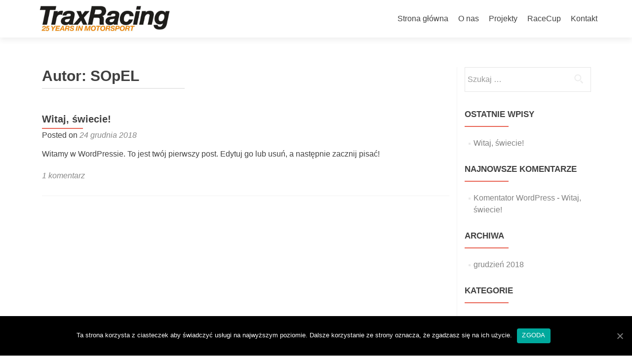

--- FILE ---
content_type: text/html; charset=UTF-8
request_url: http://www.traxracing.pl/author/sopel/
body_size: 8393
content:
<!DOCTYPE html>

<html lang="pl-PL">

<head>

<meta charset="UTF-8">
<meta name="viewport" content="width=device-width, initial-scale=1">
<link rel="profile" href="http://gmpg.org/xfn/11">
<link rel="pingback" href="http://www.traxracing.pl/xmlrpc.php">

<title>SOpEL, Autor w serwisie Trax Racing</title>
<meta name='robots' content='max-image-preview:large' />

<!-- This site is optimized with the Yoast SEO plugin v13.5 - https://yoast.com/wordpress/plugins/seo/ -->
<meta name="robots" content="max-snippet:-1, max-image-preview:large, max-video-preview:-1"/>
<link rel="canonical" href="http://www.traxracing.pl/author/sopel/" />
<meta property="og:locale" content="pl_PL" />
<meta property="og:type" content="object" />
<meta property="og:title" content="SOpEL, Autor w serwisie Trax Racing" />
<meta property="og:url" content="http://www.traxracing.pl/author/sopel/" />
<meta property="og:site_name" content="Trax Racing" />
<meta name="twitter:card" content="summary_large_image" />
<meta name="twitter:title" content="SOpEL, Autor w serwisie Trax Racing" />
<script type='application/ld+json' class='yoast-schema-graph yoast-schema-graph--main'>{"@context":"https://schema.org","@graph":[{"@type":"Organization","@id":"http://www.traxracing.pl/#organization","name":"TraxRacing","url":"http://www.traxracing.pl/","sameAs":["https://www.facebook.com/TraxRacingPL","https://www.instagram.com/traxracing"],"logo":{"@type":"ImageObject","@id":"http://www.traxracing.pl/#logo","inLanguage":"pl-PL","url":"http://www.traxracing.pl/wp-content/uploads/2019/12/TraxRacing.jpg","width":1535,"height":335,"caption":"TraxRacing"},"image":{"@id":"http://www.traxracing.pl/#logo"}},{"@type":"WebSite","@id":"http://www.traxracing.pl/#website","url":"http://www.traxracing.pl/","name":"Trax Racing","inLanguage":"pl-PL","description":"Trax Racing - 25 lat w motorsporcie","publisher":{"@id":"http://www.traxracing.pl/#organization"},"potentialAction":[{"@type":"SearchAction","target":"http://www.traxracing.pl/?s={search_term_string}","query-input":"required name=search_term_string"}]},{"@type":"ProfilePage","@id":"http://www.traxracing.pl/author/sopel/#webpage","url":"http://www.traxracing.pl/author/sopel/","name":"SOpEL, Autor w serwisie Trax Racing","isPartOf":{"@id":"http://www.traxracing.pl/#website"},"inLanguage":"pl-PL"},{"@type":["Person"],"@id":"http://www.traxracing.pl/#/schema/person/feec31099360796e9e2c2dcc05845a13","name":"SOpEL","image":{"@type":"ImageObject","@id":"http://www.traxracing.pl/#authorlogo","inLanguage":"pl-PL","url":"http://0.gravatar.com/avatar/0a99591e9f6fa7cd3ed7cfb5df5f64d6?s=96&d=mm&r=g","caption":"SOpEL"},"sameAs":[],"mainEntityOfPage":{"@id":"http://www.traxracing.pl/author/sopel/#webpage"}}]}</script>
<!-- / Yoast SEO plugin. -->

<link rel='dns-prefetch' href='//www.googletagmanager.com' />
<link rel='dns-prefetch' href='//fonts.googleapis.com' />
<link rel="alternate" type="application/rss+xml" title="Trax Racing &raquo; Kanał z wpisami" href="http://www.traxracing.pl/feed/" />
<link rel="alternate" type="application/rss+xml" title="Trax Racing &raquo; Kanał z komentarzami" href="http://www.traxracing.pl/comments/feed/" />
<link rel="alternate" type="application/rss+xml" title="Trax Racing &raquo; Kanał z wpisami, których autorem jest SOpEL" href="http://www.traxracing.pl/author/sopel/feed/" />
<script type="text/javascript">
window._wpemojiSettings = {"baseUrl":"https:\/\/s.w.org\/images\/core\/emoji\/14.0.0\/72x72\/","ext":".png","svgUrl":"https:\/\/s.w.org\/images\/core\/emoji\/14.0.0\/svg\/","svgExt":".svg","source":{"concatemoji":"http:\/\/www.traxracing.pl\/wp-includes\/js\/wp-emoji-release.min.js?ver=6.1.9"}};
/*! This file is auto-generated */
!function(e,a,t){var n,r,o,i=a.createElement("canvas"),p=i.getContext&&i.getContext("2d");function s(e,t){var a=String.fromCharCode,e=(p.clearRect(0,0,i.width,i.height),p.fillText(a.apply(this,e),0,0),i.toDataURL());return p.clearRect(0,0,i.width,i.height),p.fillText(a.apply(this,t),0,0),e===i.toDataURL()}function c(e){var t=a.createElement("script");t.src=e,t.defer=t.type="text/javascript",a.getElementsByTagName("head")[0].appendChild(t)}for(o=Array("flag","emoji"),t.supports={everything:!0,everythingExceptFlag:!0},r=0;r<o.length;r++)t.supports[o[r]]=function(e){if(p&&p.fillText)switch(p.textBaseline="top",p.font="600 32px Arial",e){case"flag":return s([127987,65039,8205,9895,65039],[127987,65039,8203,9895,65039])?!1:!s([55356,56826,55356,56819],[55356,56826,8203,55356,56819])&&!s([55356,57332,56128,56423,56128,56418,56128,56421,56128,56430,56128,56423,56128,56447],[55356,57332,8203,56128,56423,8203,56128,56418,8203,56128,56421,8203,56128,56430,8203,56128,56423,8203,56128,56447]);case"emoji":return!s([129777,127995,8205,129778,127999],[129777,127995,8203,129778,127999])}return!1}(o[r]),t.supports.everything=t.supports.everything&&t.supports[o[r]],"flag"!==o[r]&&(t.supports.everythingExceptFlag=t.supports.everythingExceptFlag&&t.supports[o[r]]);t.supports.everythingExceptFlag=t.supports.everythingExceptFlag&&!t.supports.flag,t.DOMReady=!1,t.readyCallback=function(){t.DOMReady=!0},t.supports.everything||(n=function(){t.readyCallback()},a.addEventListener?(a.addEventListener("DOMContentLoaded",n,!1),e.addEventListener("load",n,!1)):(e.attachEvent("onload",n),a.attachEvent("onreadystatechange",function(){"complete"===a.readyState&&t.readyCallback()})),(e=t.source||{}).concatemoji?c(e.concatemoji):e.wpemoji&&e.twemoji&&(c(e.twemoji),c(e.wpemoji)))}(window,document,window._wpemojiSettings);
</script>
<style type="text/css">
img.wp-smiley,
img.emoji {
	display: inline !important;
	border: none !important;
	box-shadow: none !important;
	height: 1em !important;
	width: 1em !important;
	margin: 0 0.07em !important;
	vertical-align: -0.1em !important;
	background: none !important;
	padding: 0 !important;
}
</style>
	<link rel='stylesheet' id='wp-block-library-css' href='http://www.traxracing.pl/wp-includes/css/dist/block-library/style.min.css?ver=6.1.9' type='text/css' media='all' />
<link rel='stylesheet' id='font-awesome-5-css' href='http://www.traxracing.pl/wp-content/plugins/themeisle-companion/obfx_modules/gutenberg-blocks/assets/fontawesome/css/all.min.css?ver=2.9.6' type='text/css' media='all' />
<link rel='stylesheet' id='font-awesome-4-shims-css' href='http://www.traxracing.pl/wp-content/plugins/themeisle-companion/obfx_modules/gutenberg-blocks/assets/fontawesome/css/v4-shims.min.css?ver=2.9.6' type='text/css' media='all' />
<link rel='stylesheet' id='themeisle-block_styles-css' href='http://www.traxracing.pl/wp-content/plugins/themeisle-companion/vendor/codeinwp/gutenberg-blocks/build/style.css?ver=1.5.0' type='text/css' media='all' />
<link rel='stylesheet' id='classic-theme-styles-css' href='http://www.traxracing.pl/wp-includes/css/classic-themes.min.css?ver=1' type='text/css' media='all' />
<style id='global-styles-inline-css' type='text/css'>
body{--wp--preset--color--black: #000000;--wp--preset--color--cyan-bluish-gray: #abb8c3;--wp--preset--color--white: #ffffff;--wp--preset--color--pale-pink: #f78da7;--wp--preset--color--vivid-red: #cf2e2e;--wp--preset--color--luminous-vivid-orange: #ff6900;--wp--preset--color--luminous-vivid-amber: #fcb900;--wp--preset--color--light-green-cyan: #7bdcb5;--wp--preset--color--vivid-green-cyan: #00d084;--wp--preset--color--pale-cyan-blue: #8ed1fc;--wp--preset--color--vivid-cyan-blue: #0693e3;--wp--preset--color--vivid-purple: #9b51e0;--wp--preset--gradient--vivid-cyan-blue-to-vivid-purple: linear-gradient(135deg,rgba(6,147,227,1) 0%,rgb(155,81,224) 100%);--wp--preset--gradient--light-green-cyan-to-vivid-green-cyan: linear-gradient(135deg,rgb(122,220,180) 0%,rgb(0,208,130) 100%);--wp--preset--gradient--luminous-vivid-amber-to-luminous-vivid-orange: linear-gradient(135deg,rgba(252,185,0,1) 0%,rgba(255,105,0,1) 100%);--wp--preset--gradient--luminous-vivid-orange-to-vivid-red: linear-gradient(135deg,rgba(255,105,0,1) 0%,rgb(207,46,46) 100%);--wp--preset--gradient--very-light-gray-to-cyan-bluish-gray: linear-gradient(135deg,rgb(238,238,238) 0%,rgb(169,184,195) 100%);--wp--preset--gradient--cool-to-warm-spectrum: linear-gradient(135deg,rgb(74,234,220) 0%,rgb(151,120,209) 20%,rgb(207,42,186) 40%,rgb(238,44,130) 60%,rgb(251,105,98) 80%,rgb(254,248,76) 100%);--wp--preset--gradient--blush-light-purple: linear-gradient(135deg,rgb(255,206,236) 0%,rgb(152,150,240) 100%);--wp--preset--gradient--blush-bordeaux: linear-gradient(135deg,rgb(254,205,165) 0%,rgb(254,45,45) 50%,rgb(107,0,62) 100%);--wp--preset--gradient--luminous-dusk: linear-gradient(135deg,rgb(255,203,112) 0%,rgb(199,81,192) 50%,rgb(65,88,208) 100%);--wp--preset--gradient--pale-ocean: linear-gradient(135deg,rgb(255,245,203) 0%,rgb(182,227,212) 50%,rgb(51,167,181) 100%);--wp--preset--gradient--electric-grass: linear-gradient(135deg,rgb(202,248,128) 0%,rgb(113,206,126) 100%);--wp--preset--gradient--midnight: linear-gradient(135deg,rgb(2,3,129) 0%,rgb(40,116,252) 100%);--wp--preset--duotone--dark-grayscale: url('#wp-duotone-dark-grayscale');--wp--preset--duotone--grayscale: url('#wp-duotone-grayscale');--wp--preset--duotone--purple-yellow: url('#wp-duotone-purple-yellow');--wp--preset--duotone--blue-red: url('#wp-duotone-blue-red');--wp--preset--duotone--midnight: url('#wp-duotone-midnight');--wp--preset--duotone--magenta-yellow: url('#wp-duotone-magenta-yellow');--wp--preset--duotone--purple-green: url('#wp-duotone-purple-green');--wp--preset--duotone--blue-orange: url('#wp-duotone-blue-orange');--wp--preset--font-size--small: 13px;--wp--preset--font-size--medium: 20px;--wp--preset--font-size--large: 36px;--wp--preset--font-size--x-large: 42px;--wp--preset--spacing--20: 0.44rem;--wp--preset--spacing--30: 0.67rem;--wp--preset--spacing--40: 1rem;--wp--preset--spacing--50: 1.5rem;--wp--preset--spacing--60: 2.25rem;--wp--preset--spacing--70: 3.38rem;--wp--preset--spacing--80: 5.06rem;}:where(.is-layout-flex){gap: 0.5em;}body .is-layout-flow > .alignleft{float: left;margin-inline-start: 0;margin-inline-end: 2em;}body .is-layout-flow > .alignright{float: right;margin-inline-start: 2em;margin-inline-end: 0;}body .is-layout-flow > .aligncenter{margin-left: auto !important;margin-right: auto !important;}body .is-layout-constrained > .alignleft{float: left;margin-inline-start: 0;margin-inline-end: 2em;}body .is-layout-constrained > .alignright{float: right;margin-inline-start: 2em;margin-inline-end: 0;}body .is-layout-constrained > .aligncenter{margin-left: auto !important;margin-right: auto !important;}body .is-layout-constrained > :where(:not(.alignleft):not(.alignright):not(.alignfull)){max-width: var(--wp--style--global--content-size);margin-left: auto !important;margin-right: auto !important;}body .is-layout-constrained > .alignwide{max-width: var(--wp--style--global--wide-size);}body .is-layout-flex{display: flex;}body .is-layout-flex{flex-wrap: wrap;align-items: center;}body .is-layout-flex > *{margin: 0;}:where(.wp-block-columns.is-layout-flex){gap: 2em;}.has-black-color{color: var(--wp--preset--color--black) !important;}.has-cyan-bluish-gray-color{color: var(--wp--preset--color--cyan-bluish-gray) !important;}.has-white-color{color: var(--wp--preset--color--white) !important;}.has-pale-pink-color{color: var(--wp--preset--color--pale-pink) !important;}.has-vivid-red-color{color: var(--wp--preset--color--vivid-red) !important;}.has-luminous-vivid-orange-color{color: var(--wp--preset--color--luminous-vivid-orange) !important;}.has-luminous-vivid-amber-color{color: var(--wp--preset--color--luminous-vivid-amber) !important;}.has-light-green-cyan-color{color: var(--wp--preset--color--light-green-cyan) !important;}.has-vivid-green-cyan-color{color: var(--wp--preset--color--vivid-green-cyan) !important;}.has-pale-cyan-blue-color{color: var(--wp--preset--color--pale-cyan-blue) !important;}.has-vivid-cyan-blue-color{color: var(--wp--preset--color--vivid-cyan-blue) !important;}.has-vivid-purple-color{color: var(--wp--preset--color--vivid-purple) !important;}.has-black-background-color{background-color: var(--wp--preset--color--black) !important;}.has-cyan-bluish-gray-background-color{background-color: var(--wp--preset--color--cyan-bluish-gray) !important;}.has-white-background-color{background-color: var(--wp--preset--color--white) !important;}.has-pale-pink-background-color{background-color: var(--wp--preset--color--pale-pink) !important;}.has-vivid-red-background-color{background-color: var(--wp--preset--color--vivid-red) !important;}.has-luminous-vivid-orange-background-color{background-color: var(--wp--preset--color--luminous-vivid-orange) !important;}.has-luminous-vivid-amber-background-color{background-color: var(--wp--preset--color--luminous-vivid-amber) !important;}.has-light-green-cyan-background-color{background-color: var(--wp--preset--color--light-green-cyan) !important;}.has-vivid-green-cyan-background-color{background-color: var(--wp--preset--color--vivid-green-cyan) !important;}.has-pale-cyan-blue-background-color{background-color: var(--wp--preset--color--pale-cyan-blue) !important;}.has-vivid-cyan-blue-background-color{background-color: var(--wp--preset--color--vivid-cyan-blue) !important;}.has-vivid-purple-background-color{background-color: var(--wp--preset--color--vivid-purple) !important;}.has-black-border-color{border-color: var(--wp--preset--color--black) !important;}.has-cyan-bluish-gray-border-color{border-color: var(--wp--preset--color--cyan-bluish-gray) !important;}.has-white-border-color{border-color: var(--wp--preset--color--white) !important;}.has-pale-pink-border-color{border-color: var(--wp--preset--color--pale-pink) !important;}.has-vivid-red-border-color{border-color: var(--wp--preset--color--vivid-red) !important;}.has-luminous-vivid-orange-border-color{border-color: var(--wp--preset--color--luminous-vivid-orange) !important;}.has-luminous-vivid-amber-border-color{border-color: var(--wp--preset--color--luminous-vivid-amber) !important;}.has-light-green-cyan-border-color{border-color: var(--wp--preset--color--light-green-cyan) !important;}.has-vivid-green-cyan-border-color{border-color: var(--wp--preset--color--vivid-green-cyan) !important;}.has-pale-cyan-blue-border-color{border-color: var(--wp--preset--color--pale-cyan-blue) !important;}.has-vivid-cyan-blue-border-color{border-color: var(--wp--preset--color--vivid-cyan-blue) !important;}.has-vivid-purple-border-color{border-color: var(--wp--preset--color--vivid-purple) !important;}.has-vivid-cyan-blue-to-vivid-purple-gradient-background{background: var(--wp--preset--gradient--vivid-cyan-blue-to-vivid-purple) !important;}.has-light-green-cyan-to-vivid-green-cyan-gradient-background{background: var(--wp--preset--gradient--light-green-cyan-to-vivid-green-cyan) !important;}.has-luminous-vivid-amber-to-luminous-vivid-orange-gradient-background{background: var(--wp--preset--gradient--luminous-vivid-amber-to-luminous-vivid-orange) !important;}.has-luminous-vivid-orange-to-vivid-red-gradient-background{background: var(--wp--preset--gradient--luminous-vivid-orange-to-vivid-red) !important;}.has-very-light-gray-to-cyan-bluish-gray-gradient-background{background: var(--wp--preset--gradient--very-light-gray-to-cyan-bluish-gray) !important;}.has-cool-to-warm-spectrum-gradient-background{background: var(--wp--preset--gradient--cool-to-warm-spectrum) !important;}.has-blush-light-purple-gradient-background{background: var(--wp--preset--gradient--blush-light-purple) !important;}.has-blush-bordeaux-gradient-background{background: var(--wp--preset--gradient--blush-bordeaux) !important;}.has-luminous-dusk-gradient-background{background: var(--wp--preset--gradient--luminous-dusk) !important;}.has-pale-ocean-gradient-background{background: var(--wp--preset--gradient--pale-ocean) !important;}.has-electric-grass-gradient-background{background: var(--wp--preset--gradient--electric-grass) !important;}.has-midnight-gradient-background{background: var(--wp--preset--gradient--midnight) !important;}.has-small-font-size{font-size: var(--wp--preset--font-size--small) !important;}.has-medium-font-size{font-size: var(--wp--preset--font-size--medium) !important;}.has-large-font-size{font-size: var(--wp--preset--font-size--large) !important;}.has-x-large-font-size{font-size: var(--wp--preset--font-size--x-large) !important;}
.wp-block-navigation a:where(:not(.wp-element-button)){color: inherit;}
:where(.wp-block-columns.is-layout-flex){gap: 2em;}
.wp-block-pullquote{font-size: 1.5em;line-height: 1.6;}
</style>
<link rel='stylesheet' id='cookie-notice-front-css' href='http://www.traxracing.pl/wp-content/plugins/cookie-notice/css/front.min.css?ver=6.1.9' type='text/css' media='all' />
<link rel='stylesheet' id='zerif_font_all-css' href='//fonts.googleapis.com/css?family=Open+Sans%3A300%2C300italic%2C400%2C400italic%2C600%2C600italic%2C700%2C700italic%2C800%2C800italic&#038;subset=latin&#038;ver=6.1.9' type='text/css' media='all' />
<link rel='stylesheet' id='zerif_bootstrap_style-css' href='http://www.traxracing.pl/wp-content/themes/zerif-lite/css/bootstrap.css?ver=6.1.9' type='text/css' media='all' />
<link rel='stylesheet' id='zerif_fontawesome-css' href='http://www.traxracing.pl/wp-content/themes/zerif-lite/css/font-awesome.min.css?ver=v1' type='text/css' media='all' />
<link rel='stylesheet' id='zerif_style-css' href='http://www.traxracing.pl/wp-content/themes/zerif-lite/style.css?ver=1.8.5.49' type='text/css' media='all' />
<style id='zerif_style-inline-css' type='text/css'>

		.page-template-builder-fullwidth {
			overflow: hidden;
		}
		@media (min-width: 768px) {
			.page-template-builder-fullwidth-std .header > .elementor {
				padding-top: 76px;
			}
		}

</style>
<link rel='stylesheet' id='zerif_responsive_style-css' href='http://www.traxracing.pl/wp-content/themes/zerif-lite/css/responsive.css?ver=1.8.5.49' type='text/css' media='all' />
<!--[if lt IE 9]>
<link rel='stylesheet' id='zerif_ie_style-css' href='http://www.traxracing.pl/wp-content/themes/zerif-lite/css/ie.css?ver=1.8.5.49' type='text/css' media='all' />
<![endif]-->
<script type='text/javascript' id='cookie-notice-front-js-extra'>
/* <![CDATA[ */
var cnArgs = {"ajaxUrl":"http:\/\/www.traxracing.pl\/wp-admin\/admin-ajax.php","nonce":"b3914c05a9","hideEffect":"fade","position":"bottom","onScroll":"0","onScrollOffset":"100","onClick":"0","cookieName":"cookie_notice_accepted","cookieTime":"2592000","cookieTimeRejected":"2592000","cookiePath":"\/","cookieDomain":"","redirection":"0","cache":"0","refuse":"0","revokeCookies":"0","revokeCookiesOpt":"automatic","secure":"0","coronabarActive":"0"};
/* ]]> */
</script>
<script type='text/javascript' src='http://www.traxracing.pl/wp-content/plugins/cookie-notice/js/front.min.js?ver=1.3.1' id='cookie-notice-front-js'></script>
<script type='text/javascript' src='http://www.traxracing.pl/wp-includes/js/jquery/jquery.min.js?ver=3.6.1' id='jquery-core-js'></script>
<script type='text/javascript' src='http://www.traxracing.pl/wp-includes/js/jquery/jquery-migrate.min.js?ver=3.3.2' id='jquery-migrate-js'></script>
<!--[if lt IE 9]>
<script type='text/javascript' src='http://www.traxracing.pl/wp-content/themes/zerif-lite/js/html5.js?ver=6.1.9' id='zerif_html5-js'></script>
<![endif]-->
<script type='text/javascript' src='https://www.googletagmanager.com/gtag/js?id=UA-154632610-1' id='google_gtagjs-js' async></script>
<script type='text/javascript' id='google_gtagjs-js-after'>
window.dataLayer = window.dataLayer || [];function gtag(){dataLayer.push(arguments);}
gtag('js', new Date());
gtag('config', 'UA-154632610-1', {"anonymize_ip":true} );
</script>
<link rel="https://api.w.org/" href="http://www.traxracing.pl/wp-json/" /><link rel="alternate" type="application/json" href="http://www.traxracing.pl/wp-json/wp/v2/users/1" /><link rel="EditURI" type="application/rsd+xml" title="RSD" href="http://www.traxracing.pl/xmlrpc.php?rsd" />
<link rel="wlwmanifest" type="application/wlwmanifest+xml" href="http://www.traxracing.pl/wp-includes/wlwmanifest.xml" />
<meta name="generator" content="WordPress 6.1.9" />
<meta name="generator" content="Site Kit by Google 1.8.1" /><style type="text/css">.recentcomments a{display:inline !important;padding:0 !important;margin:0 !important;}</style><style type="text/css" id="custom-background-css">
body.custom-background { background-image: url("http://nowa.traxracing.pl/wp-content/uploads/2018/12/Trax-Racing_18.jpg"); background-position: center center; background-size: cover; background-repeat: no-repeat; background-attachment: scroll; }
</style>
			<style type="text/css" id="wp-custom-css">
			.zerif-copyright-box { 
display: none !important;
}		</style>
		
</head>


	<body class="archive author author-sopel author-1 wp-custom-logo cookies-not-set elementor-default" >

	

<div id="mobilebgfix">
	<div class="mobile-bg-fix-img-wrap">
		<div class="mobile-bg-fix-img"></div>
	</div>
	<div class="mobile-bg-fix-whole-site">


<header id="home" class="header" itemscope="itemscope" itemtype="http://schema.org/WPHeader">

	<div id="main-nav" class="navbar navbar-inverse bs-docs-nav" role="banner">

		<div class="container">

			
			<div class="navbar-header responsive-logo">

				<button class="navbar-toggle collapsed" type="button" data-toggle="collapse" data-target=".bs-navbar-collapse">

				<span class="sr-only">Przełącz nawigację</span>

				<span class="icon-bar"></span>

				<span class="icon-bar"></span>

				<span class="icon-bar"></span>

				</button>

					<div class="navbar-brand" itemscope itemtype="http://schema.org/Organization">

						<a href="http://www.traxracing.pl/" class="custom-logo-link" rel="home"><img width="1535" height="335" src="http://www.traxracing.pl/wp-content/uploads/2019/03/cropped-25_lat_LOGO_TRAX_bez_toru.jpg" class="custom-logo" alt="Trax Racing" decoding="async" srcset="http://www.traxracing.pl/wp-content/uploads/2019/03/cropped-25_lat_LOGO_TRAX_bez_toru.jpg 1535w, http://www.traxracing.pl/wp-content/uploads/2019/03/cropped-25_lat_LOGO_TRAX_bez_toru-300x65.jpg 300w, http://www.traxracing.pl/wp-content/uploads/2019/03/cropped-25_lat_LOGO_TRAX_bez_toru-768x168.jpg 768w, http://www.traxracing.pl/wp-content/uploads/2019/03/cropped-25_lat_LOGO_TRAX_bez_toru-1024x223.jpg 1024w" sizes="(max-width: 1535px) 100vw, 1535px" /></a>
					</div> <!-- /.navbar-brand -->

				</div> <!-- /.navbar-header -->

			
		
		<nav class="navbar-collapse bs-navbar-collapse collapse" id="site-navigation" itemscope itemtype="http://schema.org/SiteNavigationElement">
			<a class="screen-reader-text skip-link" href="#content">Przejdź do treści</a>
			<ul id="menu-menu-glowne" class="nav navbar-nav navbar-right responsive-nav main-nav-list"><li id="menu-item-18" class="menu-item menu-item-type-post_type menu-item-object-page menu-item-home menu-item-18"><a title="TraxRacing" href="http://www.traxracing.pl/">Strona główna</a></li>
<li id="menu-item-36" class="menu-item menu-item-type-post_type menu-item-object-page menu-item-36"><a href="http://www.traxracing.pl/o-nas/">O nas</a></li>
<li id="menu-item-35" class="menu-item menu-item-type-post_type menu-item-object-page menu-item-35"><a href="http://www.traxracing.pl/projekty/">Projekty</a></li>
<li id="menu-item-78" class="menu-item menu-item-type-custom menu-item-object-custom menu-item-78"><a href="http://www.racecup.pl">RaceCup</a></li>
<li id="menu-item-85" class="menu-item menu-item-type-custom menu-item-object-custom menu-item-85"><a href="#contact">Kontakt</a></li>
</ul>		</nav>

		
		</div> <!-- /.container -->

		
	</div> <!-- /#main-nav -->
	<!-- / END TOP BAR -->

<div class="clear"></div>

</header> <!-- / END HOME SECTION  -->
<div id="content" class="site-content">

<div class="container">

	
	<div class="content-left-wrap col-md-9">

		
		<div id="primary" class="content-area">

			<main id="main" class="site-main">

			
				<header class="page-header">

					<h1 class="page-title">Autor: <span>SOpEL</span></h1>
				</header><!-- .page-header -->

				
<article id="post-1" class="post-1 post type-post status-publish format-standard hentry category-bez-kategorii" itemtype="http://schema.org/BlogPosting" itemtype="http://schema.org/BlogPosting">
	<div class="listpost-content-wrap-full">
	<div class="list-post-top">

	<header class="entry-header">

		<h1 class="entry-title"><a href="http://www.traxracing.pl/2018/12/24/witaj-swiecie/" rel="bookmark">Witaj, świecie!</a></h1>

		
		<div class="entry-meta">

			<span class="posted-on"> Posted on <a href="http://www.traxracing.pl/2018/12/24/witaj-swiecie/" rel="bookmark"><time class="entry-date published" datetime="2018-12-24T00:09:02+01:00">24 grudnia 2018</time></a> </ span> <span class="byline"> przez <span class="author vcard"><a class="url fn n" href="http://www.traxracing.pl/author/sopel/">SOpEL</a></span> </ span>
		</div><!-- .entry-meta -->

		
	</header><!-- .entry-header -->

	<div class="entry-content"><p>Witamy w WordPressie. To jest twój pierwszy post. Edytuj go lub usuń, a następnie zacznij pisać!</p>

	<footer class="entry-footer">

		<span class="comments-link"><a href="http://www.traxracing.pl/2018/12/24/witaj-swiecie/#comments">1 komentarz</a></span>
	</footer><!-- .entry-footer -->

	</div><!-- .entry-content --><!-- .entry-summary -->

	</div><!-- .list-post-top -->

</div><!-- .listpost-content-wrap -->

</article><!-- #post-## -->

			</main><!-- #main -->

		</div><!-- #primary -->

		
	</div><!-- .content-left-wrap -->

	
			<div class="sidebar-wrap col-md-3 content-left-wrap">
			

	<div id="secondary" class="widget-area" role="complementary">

		
		<aside id="search-2" class="widget widget_search"><form role="search" method="get" class="search-form" action="http://www.traxracing.pl/">
				<label>
					<span class="screen-reader-text">Szukaj:</span>
					<input type="search" class="search-field" placeholder="Szukaj &hellip;" value="" name="s" />
				</label>
				<input type="submit" class="search-submit" value="Szukaj" />
			</form></aside>
		<aside id="recent-posts-2" class="widget widget_recent_entries">
		<h2 class="widget-title">Ostatnie wpisy</h2>
		<ul>
											<li>
					<a href="http://www.traxracing.pl/2018/12/24/witaj-swiecie/" aria-current="page">Witaj, świecie!</a>
									</li>
					</ul>

		</aside><aside id="recent-comments-2" class="widget widget_recent_comments"><h2 class="widget-title">Najnowsze komentarze</h2><ul id="recentcomments"><li class="recentcomments"><span class="comment-author-link"><a href='https://wordpress.org/' rel='external nofollow ugc' class='url'>Komentator WordPress</a></span> - <a href="http://www.traxracing.pl/2018/12/24/witaj-swiecie/#comment-1">Witaj, świecie!</a></li></ul></aside><aside id="archives-2" class="widget widget_archive"><h2 class="widget-title">Archiwa</h2>
			<ul>
					<li><a href='http://www.traxracing.pl/2018/12/'>grudzień 2018</a></li>
			</ul>

			</aside><aside id="categories-2" class="widget widget_categories"><h2 class="widget-title">Kategorie</h2>
			<ul>
					<li class="cat-item cat-item-1"><a href="http://www.traxracing.pl/category/bez-kategorii/">Bez kategorii</a>
</li>
			</ul>

			</aside><aside id="meta-2" class="widget widget_meta"><h2 class="widget-title">Meta</h2>
		<ul>
						<li><a rel="nofollow" href="http://www.traxracing.pl/wp-login.php">Zaloguj się</a></li>
			<li><a href="http://www.traxracing.pl/feed/">Kanał wpisów</a></li>
			<li><a href="http://www.traxracing.pl/comments/feed/">Kanał komentarzy</a></li>

			<li><a href="https://pl.wordpress.org/">WordPress.org</a></li>
		</ul>

		</aside>
		
	</div><!-- #secondary -->

			</div><!-- .sidebar-wrap -->
		
</div><!-- .container -->


</div><!-- .site-content -->


<footer id="footer" itemscope="itemscope" itemtype="http://schema.org/WPFooter">

	
	<div class="container">

		
		<div class="col-md-3 company-details"><div class="icon-top red-text"><a target="_blank" href="https://www.google.com.sg/maps/place/TraxRacing  ul. Konotopska 17,  05-850 Ożarów Mazowiecki"><img src="http://nowa.traxracing.pl/wp-content/themes/zerif-lite/images/map25-redish.png" alt="" /></a></div><div class="zerif-footer-address">TraxRacing <br /> ul. Konotopska 17, <br /> 05-850 Ożarów Mazowiecki</div></div><div class="col-md-3 company-details"><div class="icon-top green-text"><a href="mailto:biuro@traxracing.pl"><img src="http://nowa.traxracing.pl/wp-content/themes/zerif-lite/images/envelope4-green.png" alt="" /></a></div><div class="zerif-footer-email">biuro@traxracing.pl</div></div><div class="col-md-3 company-details"><div class="icon-top blue-text"><a href="tel: Biuro - (22) 392-04-08
Paweł - 605 360 360"><img src="http://nowa.traxracing.pl/wp-content/themes/zerif-lite/images/telephone65-blue.png" alt="" /></a></div><div class="zerif-footer-phone">Biuro - (22) 392-04-08
<br />Paweł - 605 360 360</div></div><div class="col-md-3 copyright"><ul class="social"><li id="facebook"><a target="_blank" href="http://www.facebook.com/traxracing"><span class="sr-only">Link do Facebooka</span> <i class="fa fa-facebook"></i></a></li><li id="instagram"><a target="_blank" href="http://www.instagram.com/traxracing"><span class="sr-only">Link do Instagrama</span> <i class="fa fa-instagram"></i></a></li></ul><!-- .social --><div class="zerif-copyright-box"><a class="zerif-copyright" rel="nofollow">Zerif Lite </a>developed by <a class="zerif-copyright" href="https://themeisle.com"  target="_blank" rel="nofollow">ThemeIsle</a></div></div>	</div> <!-- / END CONTAINER -->

</footer> <!-- / END FOOOTER  -->


	</div><!-- mobile-bg-fix-whole-site -->
</div><!-- .mobile-bg-fix-wrap -->


<script type='text/javascript' src='http://www.traxracing.pl/wp-content/themes/zerif-lite/js/bootstrap.min.js?ver=1.8.5.49' id='zerif_bootstrap_script-js'></script>
<script type='text/javascript' src='http://www.traxracing.pl/wp-content/themes/zerif-lite/js/jquery.knob.js?ver=1.8.5.49' id='zerif_knob_nav-js'></script>
<script type='text/javascript' src='http://www.traxracing.pl/wp-content/themes/zerif-lite/js/smoothscroll.js?ver=1.8.5.49' id='zerif_smoothscroll-js'></script>
<script type='text/javascript' src='http://www.traxracing.pl/wp-content/themes/zerif-lite/js/scrollReveal.js?ver=1.8.5.49' id='zerif_scrollReveal_script-js'></script>
<script type='text/javascript' src='http://www.traxracing.pl/wp-content/themes/zerif-lite/js/zerif.js?ver=1.8.5.49' id='zerif_script-js'></script>

		<!-- Cookie Notice plugin v1.3.1 by Digital Factory https://dfactory.eu/ -->
		<div id="cookie-notice" role="banner" class="cookie-notice-hidden cookie-revoke-hidden cn-position-bottom" aria-label="Informacja o ciasteczkach" style="background-color: rgba(0,0,0,1);"><div class="cookie-notice-container" style="color: #fff;"><span id="cn-notice-text" class="cn-text-container">Ta strona korzysta z ciasteczek aby świadczyć usługi na najwyższym poziomie. Dalsze korzystanie ze strony oznacza, że zgadzasz się na ich użycie.</span><span id="cn-notice-buttons" class="cn-buttons-container"><a href="#" id="cn-accept-cookie" data-cookie-set="accept" class="cn-set-cookie cn-button bootstrap button">Zgoda</a></span><a href="javascript:void(0);" id="cn-close-notice" data-cookie-set="accept" class="cn-close-icon"></a></div>
			
		</div>
		<!-- / Cookie Notice plugin -->

</body>

</html>
